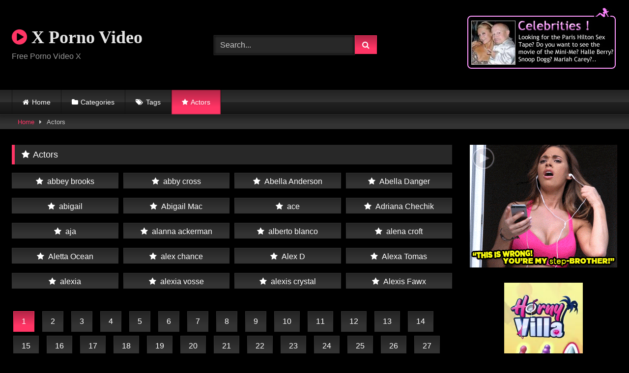

--- FILE ---
content_type: text/html; charset=UTF-8
request_url: https://www.xporno-video.com/actors/
body_size: 13828
content:
<!DOCTYPE html>


<html lang="en-US">
<head>
<meta charset="UTF-8">
<meta content='width=device-width, initial-scale=1.0, maximum-scale=1.0, user-scalable=0' name='viewport' />
<link rel="profile" href="https://gmpg.org/xfn/11">
<link rel="icon" href="
">

<!-- Meta social networks -->

<!-- Temp Style -->
<style>
	.post-thumbnail {
		aspect-ratio: 16/9;
	}
	.post-thumbnail video,
	.post-thumbnail img {
		object-fit: cover;
	}

	.video-debounce-bar {
		background: #FF3565!important;
	}

			@import url(https://fonts.googleapis.com/css?family=Open+Sans);
			
			button,
		.button,
		input[type="button"],
		input[type="reset"],
		input[type="submit"],
		.label,
		.label:visited,
		.pagination ul li a,
		.widget_categories ul li a,
		.comment-reply-link,
		a.tag-cloud-link,
		.template-actors li a {
			background: -moz-linear-gradient(top, rgba(0,0,0,0.3) 0%, rgba(0,0,0,0) 70%); /* FF3.6-15 */
			background: -webkit-linear-gradient(top, rgba(0,0,0,0.3) 0%,rgba(0,0,0,0) 70%); /* Chrome10-25,Safari5.1-6 */
			background: linear-gradient(to bottom, rgba(0,0,0,0.3) 0%,rgba(0,0,0,0) 70%); /* W3C, IE10+, FF16+, Chrome26+, Opera12+, Safari7+ */
			filter: progid:DXImageTransform.Microsoft.gradient( startColorstr='#a62b2b2b', endColorstr='#00000000',GradientType=0 ); /* IE6-9 */
			-moz-box-shadow: 0 1px 6px 0 rgba(0, 0, 0, 0.12);
			-webkit-box-shadow: 0 1px 6px 0 rgba(0, 0, 0, 0.12);
			-o-box-shadow: 0 1px 6px 0 rgba(0, 0, 0, 0.12);
			box-shadow: 0 1px 6px 0 rgba(0, 0, 0, 0.12);
		}
		input[type="text"],
		input[type="email"],
		input[type="url"],
		input[type="password"],
		input[type="search"],
		input[type="number"],
		input[type="tel"],
		input[type="range"],
		input[type="date"],
		input[type="month"],
		input[type="week"],
		input[type="time"],
		input[type="datetime"],
		input[type="datetime-local"],
		input[type="color"],
		select,
		textarea,
		.wp-editor-container {
			-moz-box-shadow: 0 0 1px rgba(255, 255, 255, 0.3), 0 0 5px black inset;
			-webkit-box-shadow: 0 0 1px rgba(255, 255, 255, 0.3), 0 0 5px black inset;
			-o-box-shadow: 0 0 1px rgba(255, 255, 255, 0.3), 0 0 5px black inset;
			box-shadow: 0 0 1px rgba(255, 255, 255, 0.3), 0 0 5px black inset;
		}
		#site-navigation {
			background: #222222;
			background: -moz-linear-gradient(top, #222222 0%, #333333 50%, #222222 51%, #151515 100%);
			background: -webkit-linear-gradient(top, #222222 0%,#333333 50%,#222222 51%,#151515 100%);
			background: linear-gradient(to bottom, #222222 0%,#333333 50%,#222222 51%,#151515 100%);
			filter: progid:DXImageTransform.Microsoft.gradient( startColorstr='#222222', endColorstr='#151515',GradientType=0 );
			-moz-box-shadow: 0 6px 6px 0 rgba(0, 0, 0, 0.12);
			-webkit-box-shadow: 0 6px 6px 0 rgba(0, 0, 0, 0.12);
			-o-box-shadow: 0 6px 6px 0 rgba(0, 0, 0, 0.12);
			box-shadow: 0 6px 6px 0 rgba(0, 0, 0, 0.12);
		}
		#site-navigation > ul > li:hover > a,
		#site-navigation ul li.current-menu-item a {
			background: -moz-linear-gradient(top, rgba(0,0,0,0.3) 0%, rgba(0,0,0,0) 70%);
			background: -webkit-linear-gradient(top, rgba(0,0,0,0.3) 0%,rgba(0,0,0,0) 70%);
			background: linear-gradient(to bottom, rgba(0,0,0,0.3) 0%,rgba(0,0,0,0) 70%);
			filter: progid:DXImageTransform.Microsoft.gradient( startColorstr='#a62b2b2b', endColorstr='#00000000',GradientType=0 );
			-moz-box-shadow: inset 0px 0px 2px 0px #000000;
			-webkit-box-shadow: inset 0px 0px 2px 0px #000000;
			-o-box-shadow: inset 0px 0px 2px 0px #000000;
			box-shadow: inset 0px 0px 2px 0px #000000;
			filter:progid:DXImageTransform.Microsoft.Shadow(color=#000000, Direction=NaN, Strength=2);
		}
		.rating-bar,
		.categories-list .thumb-block .entry-header,
		.actors-list .thumb-block .entry-header,
		#filters .filters-select,
		#filters .filters-options {
			background: -moz-linear-gradient(top, rgba(0,0,0,0.3) 0%, rgba(0,0,0,0) 70%); /* FF3.6-15 */
			background: -webkit-linear-gradient(top, rgba(0,0,0,0.3) 0%,rgba(0,0,0,0) 70%); /* Chrome10-25,Safari5.1-6 */
			background: linear-gradient(to bottom, rgba(0,0,0,0.3) 0%,rgba(0,0,0,0) 70%); /* W3C, IE10+, FF16+, Chrome26+, Opera12+, Safari7+ */
			-moz-box-shadow: inset 0px 0px 2px 0px #000000;
			-webkit-box-shadow: inset 0px 0px 2px 0px #000000;
			-o-box-shadow: inset 0px 0px 2px 0px #000000;
			box-shadow: inset 0px 0px 2px 0px #000000;
			filter:progid:DXImageTransform.Microsoft.Shadow(color=#000000, Direction=NaN, Strength=2);
		}
		.breadcrumbs-area {
			background: -moz-linear-gradient(top, rgba(0,0,0,0.3) 0%, rgba(0,0,0,0) 70%); /* FF3.6-15 */
			background: -webkit-linear-gradient(top, rgba(0,0,0,0.3) 0%,rgba(0,0,0,0) 70%); /* Chrome10-25,Safari5.1-6 */
			background: linear-gradient(to bottom, rgba(0,0,0,0.3) 0%,rgba(0,0,0,0) 70%); /* W3C, IE10+, FF16+, Chrome26+, Opera12+, Safari7+ */
		}
	
	.site-title a {
		font-family: Open Sans;
		font-size: 36px;
	}
	.site-branding .logo img {
		max-width: 300px;
		max-height: 120px;
		margin-top: 0px;
		margin-left: 0px;
	}
	a,
	.site-title a i,
	.thumb-block:hover .rating-bar i,
	.categories-list .thumb-block:hover .entry-header .cat-title:before,
	.required,
	.like #more:hover i,
	.dislike #less:hover i,
	.top-bar i:hover,
	.main-navigation .menu-item-has-children > a:after,
	.menu-toggle i,
	.main-navigation.toggled li:hover > a,
	.main-navigation.toggled li.focus > a,
	.main-navigation.toggled li.current_page_item > a,
	.main-navigation.toggled li.current-menu-item > a,
	#filters .filters-select:after,
	.morelink i,
	.top-bar .membership a i,
	.thumb-block:hover .photos-count i {
		color: #FF3565;
	}
	button,
	.button,
	input[type="button"],
	input[type="reset"],
	input[type="submit"],
	.label,
	.pagination ul li a.current,
	.pagination ul li a:hover,
	body #filters .label.secondary.active,
	.label.secondary:hover,
	.main-navigation li:hover > a,
	.main-navigation li.focus > a,
	.main-navigation li.current_page_item > a,
	.main-navigation li.current-menu-item > a,
	.widget_categories ul li a:hover,
	.comment-reply-link,
	a.tag-cloud-link:hover,
	.template-actors li a:hover {
		border-color: #FF3565!important;
		background-color: #FF3565!important;
	}
	.rating-bar-meter,
	.vjs-play-progress,
	#filters .filters-options span:hover,
	.bx-wrapper .bx-controls-direction a,
	.top-bar .social-share a:hover,
	.thumb-block:hover span.hd-video,
	.featured-carousel .slide a:hover span.hd-video,
	.appContainer .ctaButton {
		background-color: #FF3565!important;
	}
	#video-tabs button.tab-link.active,
	.title-block,
	.widget-title,
	.page-title,
	.page .entry-title,
	.comments-title,
	.comment-reply-title,
	.morelink:hover {
		border-color: #FF3565!important;
	}

	/* Small desktops ----------- */
	@media only screen  and (min-width : 64.001em) and (max-width : 84em) {
		#main .thumb-block {
			width: 25%!important;
		}
	}

	/* Desktops and laptops ----------- */
	@media only screen  and (min-width : 84.001em) {
		#main .thumb-block {
			width: 25%!important;
		}
	}

</style>

<!-- Google Analytics -->

<!-- Meta Verification -->

<title>Actors &#8211; X Porno Video</title>
<meta name='robots' content='max-image-preview:large' />
<link rel='dns-prefetch' href='//www.googletagmanager.com' />
<link rel="alternate" type="application/rss+xml" title="X Porno Video &raquo; Feed" href="https://www.xporno-video.com/feed/" />
<link rel="alternate" type="application/rss+xml" title="X Porno Video &raquo; Comments Feed" href="https://www.xporno-video.com/comments/feed/" />
<link rel="alternate" title="oEmbed (JSON)" type="application/json+oembed" href="https://www.xporno-video.com/wp-json/oembed/1.0/embed?url=https%3A%2F%2Fwww.xporno-video.com%2Factors%2F" />
<link rel="alternate" title="oEmbed (XML)" type="text/xml+oembed" href="https://www.xporno-video.com/wp-json/oembed/1.0/embed?url=https%3A%2F%2Fwww.xporno-video.com%2Factors%2F&#038;format=xml" />
<style id='wp-img-auto-sizes-contain-inline-css' type='text/css'>
img:is([sizes=auto i],[sizes^="auto," i]){contain-intrinsic-size:3000px 1500px}
/*# sourceURL=wp-img-auto-sizes-contain-inline-css */
</style>
<style id='wp-emoji-styles-inline-css' type='text/css'>

	img.wp-smiley, img.emoji {
		display: inline !important;
		border: none !important;
		box-shadow: none !important;
		height: 1em !important;
		width: 1em !important;
		margin: 0 0.07em !important;
		vertical-align: -0.1em !important;
		background: none !important;
		padding: 0 !important;
	}
/*# sourceURL=wp-emoji-styles-inline-css */
</style>
<style id='wp-block-library-inline-css' type='text/css'>
:root{--wp-block-synced-color:#7a00df;--wp-block-synced-color--rgb:122,0,223;--wp-bound-block-color:var(--wp-block-synced-color);--wp-editor-canvas-background:#ddd;--wp-admin-theme-color:#007cba;--wp-admin-theme-color--rgb:0,124,186;--wp-admin-theme-color-darker-10:#006ba1;--wp-admin-theme-color-darker-10--rgb:0,107,160.5;--wp-admin-theme-color-darker-20:#005a87;--wp-admin-theme-color-darker-20--rgb:0,90,135;--wp-admin-border-width-focus:2px}@media (min-resolution:192dpi){:root{--wp-admin-border-width-focus:1.5px}}.wp-element-button{cursor:pointer}:root .has-very-light-gray-background-color{background-color:#eee}:root .has-very-dark-gray-background-color{background-color:#313131}:root .has-very-light-gray-color{color:#eee}:root .has-very-dark-gray-color{color:#313131}:root .has-vivid-green-cyan-to-vivid-cyan-blue-gradient-background{background:linear-gradient(135deg,#00d084,#0693e3)}:root .has-purple-crush-gradient-background{background:linear-gradient(135deg,#34e2e4,#4721fb 50%,#ab1dfe)}:root .has-hazy-dawn-gradient-background{background:linear-gradient(135deg,#faaca8,#dad0ec)}:root .has-subdued-olive-gradient-background{background:linear-gradient(135deg,#fafae1,#67a671)}:root .has-atomic-cream-gradient-background{background:linear-gradient(135deg,#fdd79a,#004a59)}:root .has-nightshade-gradient-background{background:linear-gradient(135deg,#330968,#31cdcf)}:root .has-midnight-gradient-background{background:linear-gradient(135deg,#020381,#2874fc)}:root{--wp--preset--font-size--normal:16px;--wp--preset--font-size--huge:42px}.has-regular-font-size{font-size:1em}.has-larger-font-size{font-size:2.625em}.has-normal-font-size{font-size:var(--wp--preset--font-size--normal)}.has-huge-font-size{font-size:var(--wp--preset--font-size--huge)}.has-text-align-center{text-align:center}.has-text-align-left{text-align:left}.has-text-align-right{text-align:right}.has-fit-text{white-space:nowrap!important}#end-resizable-editor-section{display:none}.aligncenter{clear:both}.items-justified-left{justify-content:flex-start}.items-justified-center{justify-content:center}.items-justified-right{justify-content:flex-end}.items-justified-space-between{justify-content:space-between}.screen-reader-text{border:0;clip-path:inset(50%);height:1px;margin:-1px;overflow:hidden;padding:0;position:absolute;width:1px;word-wrap:normal!important}.screen-reader-text:focus{background-color:#ddd;clip-path:none;color:#444;display:block;font-size:1em;height:auto;left:5px;line-height:normal;padding:15px 23px 14px;text-decoration:none;top:5px;width:auto;z-index:100000}html :where(.has-border-color){border-style:solid}html :where([style*=border-top-color]){border-top-style:solid}html :where([style*=border-right-color]){border-right-style:solid}html :where([style*=border-bottom-color]){border-bottom-style:solid}html :where([style*=border-left-color]){border-left-style:solid}html :where([style*=border-width]){border-style:solid}html :where([style*=border-top-width]){border-top-style:solid}html :where([style*=border-right-width]){border-right-style:solid}html :where([style*=border-bottom-width]){border-bottom-style:solid}html :where([style*=border-left-width]){border-left-style:solid}html :where(img[class*=wp-image-]){height:auto;max-width:100%}:where(figure){margin:0 0 1em}html :where(.is-position-sticky){--wp-admin--admin-bar--position-offset:var(--wp-admin--admin-bar--height,0px)}@media screen and (max-width:600px){html :where(.is-position-sticky){--wp-admin--admin-bar--position-offset:0px}}

/*# sourceURL=wp-block-library-inline-css */
</style><style id='global-styles-inline-css' type='text/css'>
:root{--wp--preset--aspect-ratio--square: 1;--wp--preset--aspect-ratio--4-3: 4/3;--wp--preset--aspect-ratio--3-4: 3/4;--wp--preset--aspect-ratio--3-2: 3/2;--wp--preset--aspect-ratio--2-3: 2/3;--wp--preset--aspect-ratio--16-9: 16/9;--wp--preset--aspect-ratio--9-16: 9/16;--wp--preset--color--black: #000000;--wp--preset--color--cyan-bluish-gray: #abb8c3;--wp--preset--color--white: #ffffff;--wp--preset--color--pale-pink: #f78da7;--wp--preset--color--vivid-red: #cf2e2e;--wp--preset--color--luminous-vivid-orange: #ff6900;--wp--preset--color--luminous-vivid-amber: #fcb900;--wp--preset--color--light-green-cyan: #7bdcb5;--wp--preset--color--vivid-green-cyan: #00d084;--wp--preset--color--pale-cyan-blue: #8ed1fc;--wp--preset--color--vivid-cyan-blue: #0693e3;--wp--preset--color--vivid-purple: #9b51e0;--wp--preset--gradient--vivid-cyan-blue-to-vivid-purple: linear-gradient(135deg,rgb(6,147,227) 0%,rgb(155,81,224) 100%);--wp--preset--gradient--light-green-cyan-to-vivid-green-cyan: linear-gradient(135deg,rgb(122,220,180) 0%,rgb(0,208,130) 100%);--wp--preset--gradient--luminous-vivid-amber-to-luminous-vivid-orange: linear-gradient(135deg,rgb(252,185,0) 0%,rgb(255,105,0) 100%);--wp--preset--gradient--luminous-vivid-orange-to-vivid-red: linear-gradient(135deg,rgb(255,105,0) 0%,rgb(207,46,46) 100%);--wp--preset--gradient--very-light-gray-to-cyan-bluish-gray: linear-gradient(135deg,rgb(238,238,238) 0%,rgb(169,184,195) 100%);--wp--preset--gradient--cool-to-warm-spectrum: linear-gradient(135deg,rgb(74,234,220) 0%,rgb(151,120,209) 20%,rgb(207,42,186) 40%,rgb(238,44,130) 60%,rgb(251,105,98) 80%,rgb(254,248,76) 100%);--wp--preset--gradient--blush-light-purple: linear-gradient(135deg,rgb(255,206,236) 0%,rgb(152,150,240) 100%);--wp--preset--gradient--blush-bordeaux: linear-gradient(135deg,rgb(254,205,165) 0%,rgb(254,45,45) 50%,rgb(107,0,62) 100%);--wp--preset--gradient--luminous-dusk: linear-gradient(135deg,rgb(255,203,112) 0%,rgb(199,81,192) 50%,rgb(65,88,208) 100%);--wp--preset--gradient--pale-ocean: linear-gradient(135deg,rgb(255,245,203) 0%,rgb(182,227,212) 50%,rgb(51,167,181) 100%);--wp--preset--gradient--electric-grass: linear-gradient(135deg,rgb(202,248,128) 0%,rgb(113,206,126) 100%);--wp--preset--gradient--midnight: linear-gradient(135deg,rgb(2,3,129) 0%,rgb(40,116,252) 100%);--wp--preset--font-size--small: 13px;--wp--preset--font-size--medium: 20px;--wp--preset--font-size--large: 36px;--wp--preset--font-size--x-large: 42px;--wp--preset--spacing--20: 0.44rem;--wp--preset--spacing--30: 0.67rem;--wp--preset--spacing--40: 1rem;--wp--preset--spacing--50: 1.5rem;--wp--preset--spacing--60: 2.25rem;--wp--preset--spacing--70: 3.38rem;--wp--preset--spacing--80: 5.06rem;--wp--preset--shadow--natural: 6px 6px 9px rgba(0, 0, 0, 0.2);--wp--preset--shadow--deep: 12px 12px 50px rgba(0, 0, 0, 0.4);--wp--preset--shadow--sharp: 6px 6px 0px rgba(0, 0, 0, 0.2);--wp--preset--shadow--outlined: 6px 6px 0px -3px rgb(255, 255, 255), 6px 6px rgb(0, 0, 0);--wp--preset--shadow--crisp: 6px 6px 0px rgb(0, 0, 0);}:where(.is-layout-flex){gap: 0.5em;}:where(.is-layout-grid){gap: 0.5em;}body .is-layout-flex{display: flex;}.is-layout-flex{flex-wrap: wrap;align-items: center;}.is-layout-flex > :is(*, div){margin: 0;}body .is-layout-grid{display: grid;}.is-layout-grid > :is(*, div){margin: 0;}:where(.wp-block-columns.is-layout-flex){gap: 2em;}:where(.wp-block-columns.is-layout-grid){gap: 2em;}:where(.wp-block-post-template.is-layout-flex){gap: 1.25em;}:where(.wp-block-post-template.is-layout-grid){gap: 1.25em;}.has-black-color{color: var(--wp--preset--color--black) !important;}.has-cyan-bluish-gray-color{color: var(--wp--preset--color--cyan-bluish-gray) !important;}.has-white-color{color: var(--wp--preset--color--white) !important;}.has-pale-pink-color{color: var(--wp--preset--color--pale-pink) !important;}.has-vivid-red-color{color: var(--wp--preset--color--vivid-red) !important;}.has-luminous-vivid-orange-color{color: var(--wp--preset--color--luminous-vivid-orange) !important;}.has-luminous-vivid-amber-color{color: var(--wp--preset--color--luminous-vivid-amber) !important;}.has-light-green-cyan-color{color: var(--wp--preset--color--light-green-cyan) !important;}.has-vivid-green-cyan-color{color: var(--wp--preset--color--vivid-green-cyan) !important;}.has-pale-cyan-blue-color{color: var(--wp--preset--color--pale-cyan-blue) !important;}.has-vivid-cyan-blue-color{color: var(--wp--preset--color--vivid-cyan-blue) !important;}.has-vivid-purple-color{color: var(--wp--preset--color--vivid-purple) !important;}.has-black-background-color{background-color: var(--wp--preset--color--black) !important;}.has-cyan-bluish-gray-background-color{background-color: var(--wp--preset--color--cyan-bluish-gray) !important;}.has-white-background-color{background-color: var(--wp--preset--color--white) !important;}.has-pale-pink-background-color{background-color: var(--wp--preset--color--pale-pink) !important;}.has-vivid-red-background-color{background-color: var(--wp--preset--color--vivid-red) !important;}.has-luminous-vivid-orange-background-color{background-color: var(--wp--preset--color--luminous-vivid-orange) !important;}.has-luminous-vivid-amber-background-color{background-color: var(--wp--preset--color--luminous-vivid-amber) !important;}.has-light-green-cyan-background-color{background-color: var(--wp--preset--color--light-green-cyan) !important;}.has-vivid-green-cyan-background-color{background-color: var(--wp--preset--color--vivid-green-cyan) !important;}.has-pale-cyan-blue-background-color{background-color: var(--wp--preset--color--pale-cyan-blue) !important;}.has-vivid-cyan-blue-background-color{background-color: var(--wp--preset--color--vivid-cyan-blue) !important;}.has-vivid-purple-background-color{background-color: var(--wp--preset--color--vivid-purple) !important;}.has-black-border-color{border-color: var(--wp--preset--color--black) !important;}.has-cyan-bluish-gray-border-color{border-color: var(--wp--preset--color--cyan-bluish-gray) !important;}.has-white-border-color{border-color: var(--wp--preset--color--white) !important;}.has-pale-pink-border-color{border-color: var(--wp--preset--color--pale-pink) !important;}.has-vivid-red-border-color{border-color: var(--wp--preset--color--vivid-red) !important;}.has-luminous-vivid-orange-border-color{border-color: var(--wp--preset--color--luminous-vivid-orange) !important;}.has-luminous-vivid-amber-border-color{border-color: var(--wp--preset--color--luminous-vivid-amber) !important;}.has-light-green-cyan-border-color{border-color: var(--wp--preset--color--light-green-cyan) !important;}.has-vivid-green-cyan-border-color{border-color: var(--wp--preset--color--vivid-green-cyan) !important;}.has-pale-cyan-blue-border-color{border-color: var(--wp--preset--color--pale-cyan-blue) !important;}.has-vivid-cyan-blue-border-color{border-color: var(--wp--preset--color--vivid-cyan-blue) !important;}.has-vivid-purple-border-color{border-color: var(--wp--preset--color--vivid-purple) !important;}.has-vivid-cyan-blue-to-vivid-purple-gradient-background{background: var(--wp--preset--gradient--vivid-cyan-blue-to-vivid-purple) !important;}.has-light-green-cyan-to-vivid-green-cyan-gradient-background{background: var(--wp--preset--gradient--light-green-cyan-to-vivid-green-cyan) !important;}.has-luminous-vivid-amber-to-luminous-vivid-orange-gradient-background{background: var(--wp--preset--gradient--luminous-vivid-amber-to-luminous-vivid-orange) !important;}.has-luminous-vivid-orange-to-vivid-red-gradient-background{background: var(--wp--preset--gradient--luminous-vivid-orange-to-vivid-red) !important;}.has-very-light-gray-to-cyan-bluish-gray-gradient-background{background: var(--wp--preset--gradient--very-light-gray-to-cyan-bluish-gray) !important;}.has-cool-to-warm-spectrum-gradient-background{background: var(--wp--preset--gradient--cool-to-warm-spectrum) !important;}.has-blush-light-purple-gradient-background{background: var(--wp--preset--gradient--blush-light-purple) !important;}.has-blush-bordeaux-gradient-background{background: var(--wp--preset--gradient--blush-bordeaux) !important;}.has-luminous-dusk-gradient-background{background: var(--wp--preset--gradient--luminous-dusk) !important;}.has-pale-ocean-gradient-background{background: var(--wp--preset--gradient--pale-ocean) !important;}.has-electric-grass-gradient-background{background: var(--wp--preset--gradient--electric-grass) !important;}.has-midnight-gradient-background{background: var(--wp--preset--gradient--midnight) !important;}.has-small-font-size{font-size: var(--wp--preset--font-size--small) !important;}.has-medium-font-size{font-size: var(--wp--preset--font-size--medium) !important;}.has-large-font-size{font-size: var(--wp--preset--font-size--large) !important;}.has-x-large-font-size{font-size: var(--wp--preset--font-size--x-large) !important;}
/*# sourceURL=global-styles-inline-css */
</style>

<style id='classic-theme-styles-inline-css' type='text/css'>
/*! This file is auto-generated */
.wp-block-button__link{color:#fff;background-color:#32373c;border-radius:9999px;box-shadow:none;text-decoration:none;padding:calc(.667em + 2px) calc(1.333em + 2px);font-size:1.125em}.wp-block-file__button{background:#32373c;color:#fff;text-decoration:none}
/*# sourceURL=/wp-includes/css/classic-themes.min.css */
</style>
<link rel='stylesheet' id='wpst-font-awesome-css' href='https://www.xporno-video.com/wp-content/themes/retrotube/assets/stylesheets/font-awesome/css/font-awesome.min.css?ver=4.7.0' type='text/css' media='all' />
<link rel='stylesheet' id='wpst-fancybox-style-css' href='https://www.xporno-video.com/wp-content/themes/retrotube/assets/stylesheets/fancybox/jquery.fancybox.min.css?ver=all' type='text/css' media='all' />
<link rel='stylesheet' id='wpst-style-css' href='https://www.xporno-video.com/wp-content/themes/retrotube/style.css?ver=1.12.0.1767285163' type='text/css' media='all' />
<script type="text/javascript" src="https://www.xporno-video.com/wp-includes/js/jquery/jquery.min.js?ver=3.7.1" id="jquery-core-js"></script>
<script type="text/javascript" src="https://www.xporno-video.com/wp-includes/js/jquery/jquery-migrate.min.js?ver=3.4.1" id="jquery-migrate-js"></script>
<link rel="https://api.w.org/" href="https://www.xporno-video.com/wp-json/" /><link rel="alternate" title="JSON" type="application/json" href="https://www.xporno-video.com/wp-json/wp/v2/pages/8" /><link rel="EditURI" type="application/rsd+xml" title="RSD" href="https://www.xporno-video.com/xmlrpc.php?rsd" />
<meta name="generator" content="WordPress 6.9" />
<link rel="canonical" href="https://www.xporno-video.com/actors/" />
<link rel='shortlink' href='https://www.xporno-video.com/?p=8' />
<style type="text/css">
.feedzy-rss-link-icon:after {
	content: url("https://www.xporno-video.com/wp-content/plugins/feedzy-rss-feeds/img/external-link.png");
	margin-left: 3px;
}
</style>
		<meta name="generator" content="Site Kit by Google 1.170.0" /><style type="text/css" id="custom-background-css">
body.custom-background { background-color: #000000; }
</style>
	</head>  <body class="wp-singular page-template page-template-template-actors page-template-template-actors-php page page-id-8 custom-background wp-embed-responsive wp-theme-retrotube"> <div id="page"> 	<a class="skip-link screen-reader-text" href="#content">Skip to content</a>  	<header id="masthead" class="site-header" role="banner">  		 		<div class="site-branding row"> 			<div class="logo"> 															<p class="site-title"><a href="https://www.xporno-video.com/" rel="home"> 																								<i class="fa fa-play-circle"></i>								X Porno Video</a></p> 										 									<p class="site-description"> 											Free Porno Video X					</p> 							</div> 							<div class="header-search small-search"> 	<form method="get" id="searchform" action="https://www.xporno-video.com/">         					<input class="input-group-field" value="Search..." name="s" id="s" onfocus="if (this.value == 'Search...') {this.value = '';}" onblur="if (this.value == '') {this.value = 'Search...';}" type="text" /> 				 		<input class="button fa-input" type="submit" id="searchsubmit" value="&#xf002;" />         	</form> </div>										<div class="happy-header"> 					<a href="https://www.pornoteque.com/category/celebrity/ " target="_blank"><img alt="Pornoteque Free Porn Video" src="https://www.pornoteque.eu/wp-content/uploads/2020/04/rot_specials2.jpg" width="307" height="144"></a>				</div> 					</div><!-- .site-branding -->  		<nav id="site-navigation" class="main-navigation" role="navigation"> 			<div id="head-mobile"></div> 			<div class="button-nav"></div> 			<ul id="menu-main-menu" class="row"><li id="menu-item-13" class="home-icon menu-item menu-item-type-custom menu-item-object-custom menu-item-home menu-item-13"><a href="https://www.xporno-video.com">Home</a></li> <li id="menu-item-14" class="cat-icon menu-item menu-item-type-post_type menu-item-object-page menu-item-14"><a href="https://www.xporno-video.com/categories/">Categories</a></li> <li id="menu-item-15" class="tag-icon menu-item menu-item-type-post_type menu-item-object-page menu-item-15"><a href="https://www.xporno-video.com/tags/">Tags</a></li> <li id="menu-item-16" class="star-icon menu-item menu-item-type-post_type menu-item-object-page current-menu-item page_item page-item-8 current_page_item menu-item-16"><a href="https://www.xporno-video.com/actors/" aria-current="page">Actors</a></li> </ul>		</nav><!-- #site-navigation -->  		<div class="clear"></div>  					<div class="happy-header-mobile"> 				<script async type="application/javascript" src="https://a.realsrv.com/ad-provider.js"></script>    <ins class="adsbyexoclick" data-zoneid="4607822"></ins>    <script>(AdProvider = window.AdProvider || []).push({"serve": {}});</script>			</div> 			</header><!-- #masthead -->  	<div class="breadcrumbs-area"><div class="row"><div id="breadcrumbs"><a href="https://www.xporno-video.com">Home</a><span class="separator"><i class="fa fa-caret-right"></i></span><span class="current">Actors</span></div></div></div> 	 	<div id="content" class="site-content row"> 	<div id="primary" class="content-area with-sidebar-right actors-list"> 		<main id="main" class="site-main with-sidebar-right" role="main">  		<header class="entry-header"> 			<h1 class="widget-title"><i class="fa fa-star"></i>Actors</h1>		</header>  			 		<div class="videos-list"> 								<article id="post-34632" class="thumb-block post-34632 post type-post status-publish format-video has-post-thumbnail hentry category-pornstars tag-big tag-dildo tag-horny tag-riding tag-slut post_format-post-format-video actors-abbey-brooks"> 						<a href="https://www.xporno-video.com/actor/abbey-brooks/" title="abbey brooks"> 							<!-- Thumbnail --> 							<div class="post-thumbnail"> 								<div class="post-thumbnail-container"> 									<img width="320" height="180" src="https://www.xporno-video.com/wp-content/uploads/2025/09/c40f52d82246bf709816cbc3c361f943.1-320x180.jpg" class="attachment-wpst_thumb_medium size-wpst_thumb_medium wp-post-image" alt="Horny Slut Abbey Brooks Moans Loud While Riding A Big Dildo!" decoding="async" fetchpriority="high" srcset="https://www.xporno-video.com/wp-content/uploads/2025/09/c40f52d82246bf709816cbc3c361f943.1-320x180.jpg 320w, https://www.xporno-video.com/wp-content/uploads/2025/09/c40f52d82246bf709816cbc3c361f943.1-300x169.jpg 300w, https://www.xporno-video.com/wp-content/uploads/2025/09/c40f52d82246bf709816cbc3c361f943.1-150x84.jpg 150w, https://www.xporno-video.com/wp-content/uploads/2025/09/c40f52d82246bf709816cbc3c361f943.1.jpg 600w" sizes="(max-width: 320px) 100vw, 320px" />																			<div class="play-icon-hover"><i class="fa fa-star-o"></i></div> 																	</div> 							</div>  							<header class="entry-header"> 								<span class="actor-title">abbey brooks</span> 							</header><!-- .entry-header --> 						</a> 					</article><!-- #post-## --> 										<article id="post-16112" class="thumb-block post-16112 post type-post status-publish format-video has-post-thumbnail hentry category-pornstars tag-pornstar tag-pussy tag-slut post_format-post-format-video actors-abby-cross"> 						<a href="https://www.xporno-video.com/actor/abby-cross/" title="abby cross"> 							<!-- Thumbnail --> 							<div class="post-thumbnail"> 								<div class="post-thumbnail-container"> 									<img width="320" height="180" src="https://www.xporno-video.com/wp-content/uploads/2023/04/pornstar-slut-abby-cross-pussy-destroyed-320x180.jpg" class="attachment-wpst_thumb_medium size-wpst_thumb_medium wp-post-image" alt="Pornstar slut Abby Cross pussy destroyed" decoding="async" srcset="https://www.xporno-video.com/wp-content/uploads/2023/04/pornstar-slut-abby-cross-pussy-destroyed-320x180.jpg 320w, https://www.xporno-video.com/wp-content/uploads/2023/04/pornstar-slut-abby-cross-pussy-destroyed-300x169.jpg 300w, https://www.xporno-video.com/wp-content/uploads/2023/04/pornstar-slut-abby-cross-pussy-destroyed-150x84.jpg 150w, https://www.xporno-video.com/wp-content/uploads/2023/04/pornstar-slut-abby-cross-pussy-destroyed.jpg 600w" sizes="(max-width: 320px) 100vw, 320px" />																			<div class="play-icon-hover"><i class="fa fa-star-o"></i></div> 																	</div> 							</div>  							<header class="entry-header"> 								<span class="actor-title">abby cross</span> 							</header><!-- .entry-header --> 						</a> 					</article><!-- #post-## --> 										<article id="post-16470" class="thumb-block post-16470 post type-post status-publish format-video has-post-thumbnail hentry category-brazzers-free-porno-videos tag-brazzers tag-friends tag-real tag-scene tag-wife post_format-post-format-video actors-abella-anderson"> 						<a href="https://www.xporno-video.com/actor/abella-anderson/" title="Abella Anderson"> 							<!-- Thumbnail --> 							<div class="post-thumbnail"> 								<div class="post-thumbnail-container"> 									<img width="320" height="180" src="https://www.xporno-video.com/wp-content/uploads/2023/05/brazzers-real-wife-stories-thats-what-friends-are-for-scene-starring-abella-anderson-and-cris-c-320x180.jpg" class="attachment-wpst_thumb_medium size-wpst_thumb_medium wp-post-image" alt="Brazzers &#8211; Real Wife Stories &#8211;  Thats What Friends Are For scene starring Abella Anderson and Cris C" decoding="async" srcset="https://www.xporno-video.com/wp-content/uploads/2023/05/brazzers-real-wife-stories-thats-what-friends-are-for-scene-starring-abella-anderson-and-cris-c-320x180.jpg 320w, https://www.xporno-video.com/wp-content/uploads/2023/05/brazzers-real-wife-stories-thats-what-friends-are-for-scene-starring-abella-anderson-and-cris-c-300x169.jpg 300w, https://www.xporno-video.com/wp-content/uploads/2023/05/brazzers-real-wife-stories-thats-what-friends-are-for-scene-starring-abella-anderson-and-cris-c-150x84.jpg 150w, https://www.xporno-video.com/wp-content/uploads/2023/05/brazzers-real-wife-stories-thats-what-friends-are-for-scene-starring-abella-anderson-and-cris-c.jpg 600w" sizes="(max-width: 320px) 100vw, 320px" />																			<div class="play-icon-hover"><i class="fa fa-star-o"></i></div> 																	</div> 							</div>  							<header class="entry-header"> 								<span class="actor-title">Abella Anderson</span> 							</header><!-- .entry-header --> 						</a> 					</article><!-- #post-## --> 										<article id="post-33460" class="thumb-block post-33460 post type-post status-publish format-video has-post-thumbnail hentry category-pornstars tag-big tag-big-dick tag-dick post_format-post-format-video actors-abella-danger"> 						<a href="https://www.xporno-video.com/actor/abella-danger/" title="Abella Danger"> 							<!-- Thumbnail --> 							<div class="post-thumbnail"> 								<div class="post-thumbnail-container"> 									<img width="320" height="180" src="https://www.xporno-video.com/wp-content/uploads/2025/09/368b8e140e7e76f170fe795ed1aea5e7.1-320x180.jpg" class="attachment-wpst_thumb_medium size-wpst_thumb_medium wp-post-image" alt="She Worships Your Big Dick Abella Danger / Brazzers/ Enter XVPROMO on official site for discount" decoding="async" loading="lazy" srcset="https://www.xporno-video.com/wp-content/uploads/2025/09/368b8e140e7e76f170fe795ed1aea5e7.1-320x180.jpg 320w, https://www.xporno-video.com/wp-content/uploads/2025/09/368b8e140e7e76f170fe795ed1aea5e7.1-300x169.jpg 300w, https://www.xporno-video.com/wp-content/uploads/2025/09/368b8e140e7e76f170fe795ed1aea5e7.1-150x84.jpg 150w, https://www.xporno-video.com/wp-content/uploads/2025/09/368b8e140e7e76f170fe795ed1aea5e7.1.jpg 600w" sizes="auto, (max-width: 320px) 100vw, 320px" />																			<div class="play-icon-hover"><i class="fa fa-star-o"></i></div> 																	</div> 							</div>  							<header class="entry-header"> 								<span class="actor-title">Abella Danger</span> 							</header><!-- .entry-header --> 						</a> 					</article><!-- #post-## --> 										<article id="post-15425" class="thumb-block post-15425 post type-post status-publish format-video has-post-thumbnail hentry category-pornstars tag-pornstar tag-stunning post_format-post-format-video actors-abigail actors-abigail-mac"> 						<a href="https://www.xporno-video.com/actor/abigail/" title="abigail"> 							<!-- Thumbnail --> 							<div class="post-thumbnail"> 								<div class="post-thumbnail-container"> 									<img width="320" height="180" src="https://www.xporno-video.com/wp-content/uploads/2023/04/stunning-pornstar-abigail-mac-wrecked-320x180.jpg" class="attachment-wpst_thumb_medium size-wpst_thumb_medium wp-post-image" alt="Stunning pornstar Abigail Mac wrecked" decoding="async" loading="lazy" srcset="https://www.xporno-video.com/wp-content/uploads/2023/04/stunning-pornstar-abigail-mac-wrecked-320x180.jpg 320w, https://www.xporno-video.com/wp-content/uploads/2023/04/stunning-pornstar-abigail-mac-wrecked-300x169.jpg 300w, https://www.xporno-video.com/wp-content/uploads/2023/04/stunning-pornstar-abigail-mac-wrecked-150x84.jpg 150w, https://www.xporno-video.com/wp-content/uploads/2023/04/stunning-pornstar-abigail-mac-wrecked.jpg 600w" sizes="auto, (max-width: 320px) 100vw, 320px" />																			<div class="play-icon-hover"><i class="fa fa-star-o"></i></div> 																	</div> 							</div>  							<header class="entry-header"> 								<span class="actor-title">abigail</span> 							</header><!-- .entry-header --> 						</a> 					</article><!-- #post-## --> 										<article id="post-15425" class="thumb-block post-15425 post type-post status-publish format-video has-post-thumbnail hentry category-pornstars tag-pornstar tag-stunning post_format-post-format-video actors-abigail actors-abigail-mac"> 						<a href="https://www.xporno-video.com/actor/abigail-mac/" title="Abigail Mac"> 							<!-- Thumbnail --> 							<div class="post-thumbnail"> 								<div class="post-thumbnail-container"> 									<img width="320" height="180" src="https://www.xporno-video.com/wp-content/uploads/2023/04/stunning-pornstar-abigail-mac-wrecked-320x180.jpg" class="attachment-wpst_thumb_medium size-wpst_thumb_medium wp-post-image" alt="Stunning pornstar Abigail Mac wrecked" decoding="async" loading="lazy" srcset="https://www.xporno-video.com/wp-content/uploads/2023/04/stunning-pornstar-abigail-mac-wrecked-320x180.jpg 320w, https://www.xporno-video.com/wp-content/uploads/2023/04/stunning-pornstar-abigail-mac-wrecked-300x169.jpg 300w, https://www.xporno-video.com/wp-content/uploads/2023/04/stunning-pornstar-abigail-mac-wrecked-150x84.jpg 150w, https://www.xporno-video.com/wp-content/uploads/2023/04/stunning-pornstar-abigail-mac-wrecked.jpg 600w" sizes="auto, (max-width: 320px) 100vw, 320px" />																			<div class="play-icon-hover"><i class="fa fa-star-o"></i></div> 																	</div> 							</div>  							<header class="entry-header"> 								<span class="actor-title">Abigail Mac</span> 							</header><!-- .entry-header --> 						</a> 					</article><!-- #post-## --> 										<article id="post-35141" class="thumb-block post-35141 post type-post status-publish format-video has-post-thumbnail hentry category-gangbang-porn tag-ashley tag-bbc tag-bbw tag-booty tag-gangbang post_format-post-format-video actors-ace"> 						<a href="https://www.xporno-video.com/actor/ace/" title="ace"> 							<!-- Thumbnail --> 							<div class="post-thumbnail"> 								<div class="post-thumbnail-container"> 									<img width="320" height="180" src="https://www.xporno-video.com/wp-content/uploads/2025/10/b26bb44110144f0d8b85a3f7d1253bed.1-320x180.jpg" class="attachment-wpst_thumb_medium size-wpst_thumb_medium wp-post-image" alt="BIGB BOOTY BBW ASHLEY ACE GETS 1ST BBC GANGBANG" decoding="async" loading="lazy" srcset="https://www.xporno-video.com/wp-content/uploads/2025/10/b26bb44110144f0d8b85a3f7d1253bed.1-320x180.jpg 320w, https://www.xporno-video.com/wp-content/uploads/2025/10/b26bb44110144f0d8b85a3f7d1253bed.1-300x169.jpg 300w, https://www.xporno-video.com/wp-content/uploads/2025/10/b26bb44110144f0d8b85a3f7d1253bed.1-150x84.jpg 150w, https://www.xporno-video.com/wp-content/uploads/2025/10/b26bb44110144f0d8b85a3f7d1253bed.1.jpg 600w" sizes="auto, (max-width: 320px) 100vw, 320px" />																			<div class="play-icon-hover"><i class="fa fa-star-o"></i></div> 																	</div> 							</div>  							<header class="entry-header"> 								<span class="actor-title">ace</span> 							</header><!-- .entry-header --> 						</a> 					</article><!-- #post-## --> 										<article id="post-16187" class="thumb-block post-16187 post type-post status-publish format-video has-post-thumbnail hentry category-brazzers-free-porno-videos tag-brazzers tag-party tag-real tag-scene tag-wife post_format-post-format-video actors-adriana-chechik actors-keiran-lee"> 						<a href="https://www.xporno-video.com/actor/adriana-chechik/" title="Adriana Chechik"> 							<!-- Thumbnail --> 							<div class="post-thumbnail"> 								<div class="post-thumbnail-container"> 									<img width="320" height="180" src="https://www.xporno-video.com/wp-content/uploads/2023/05/brazzers-real-wife-stories-the-dinner-party-scene-starring-adriana-chechik-keiran-lee-ramon-320x180.jpg" class="attachment-wpst_thumb_medium size-wpst_thumb_medium wp-post-image" alt="Brazzers &#8211; Real Wife Stories &#8211;  The Dinner Party scene starring Adriana Chechik, Keiran Lee, Ramon," decoding="async" loading="lazy" srcset="https://www.xporno-video.com/wp-content/uploads/2023/05/brazzers-real-wife-stories-the-dinner-party-scene-starring-adriana-chechik-keiran-lee-ramon-320x180.jpg 320w, https://www.xporno-video.com/wp-content/uploads/2023/05/brazzers-real-wife-stories-the-dinner-party-scene-starring-adriana-chechik-keiran-lee-ramon-300x169.jpg 300w, https://www.xporno-video.com/wp-content/uploads/2023/05/brazzers-real-wife-stories-the-dinner-party-scene-starring-adriana-chechik-keiran-lee-ramon-150x84.jpg 150w, https://www.xporno-video.com/wp-content/uploads/2023/05/brazzers-real-wife-stories-the-dinner-party-scene-starring-adriana-chechik-keiran-lee-ramon.jpg 600w" sizes="auto, (max-width: 320px) 100vw, 320px" />																			<div class="play-icon-hover"><i class="fa fa-star-o"></i></div> 																	</div> 							</div>  							<header class="entry-header"> 								<span class="actor-title">Adriana Chechik</span> 							</header><!-- .entry-header --> 						</a> 					</article><!-- #post-## --> 										<article id="post-7921" class="thumb-block post-7921 post type-post status-publish format-video has-post-thumbnail hentry category-pornstars tag-balls tag-classic tag-classic-porn tag-deep tag-pornstar post_format-post-format-video actors-aja actors-peter-north"> 						<a href="https://www.xporno-video.com/actor/aja/" title="aja"> 							<!-- Thumbnail --> 							<div class="post-thumbnail"> 								<div class="post-thumbnail-container"> 									<img width="320" height="180" src="https://www.xporno-video.com/wp-content/uploads/2022/05/classic-pornstar-aja-goes-balls-deep-on-legend-peter-north-320x180.jpg" class="attachment-wpst_thumb_medium size-wpst_thumb_medium wp-post-image" alt="Classic Pornstar Aja Goes Balls Deep On Legend Peter North" decoding="async" loading="lazy" srcset="https://www.xporno-video.com/wp-content/uploads/2022/05/classic-pornstar-aja-goes-balls-deep-on-legend-peter-north-320x180.jpg 320w, https://www.xporno-video.com/wp-content/uploads/2022/05/classic-pornstar-aja-goes-balls-deep-on-legend-peter-north-300x169.jpg 300w, https://www.xporno-video.com/wp-content/uploads/2022/05/classic-pornstar-aja-goes-balls-deep-on-legend-peter-north-150x84.jpg 150w, https://www.xporno-video.com/wp-content/uploads/2022/05/classic-pornstar-aja-goes-balls-deep-on-legend-peter-north.jpg 600w" sizes="auto, (max-width: 320px) 100vw, 320px" />																			<div class="play-icon-hover"><i class="fa fa-star-o"></i></div> 																	</div> 							</div>  							<header class="entry-header"> 								<span class="actor-title">aja</span> 							</header><!-- .entry-header --> 						</a> 					</article><!-- #post-## --> 										<article id="post-2982" class="thumb-block post-2982 post type-post status-publish format-video has-post-thumbnail hentry category-milf tag-anal tag-anal-sex tag-busty tag-busty-milf tag-milf tag-sex post_format-post-format-video actors-alanna-ackerman"> 						<a href="https://www.xporno-video.com/actor/alanna-ackerman/" title="alanna ackerman"> 							<!-- Thumbnail --> 							<div class="post-thumbnail"> 								<div class="post-thumbnail-container"> 									<img width="320" height="180" src="https://www.xporno-video.com/wp-content/uploads/2021/01/anal-sex-for-busty-milf-alanna-ackerman-320x180.jpg" class="attachment-wpst_thumb_medium size-wpst_thumb_medium wp-post-image" alt="Anal sex for busty milf Alanna Ackerman" decoding="async" loading="lazy" srcset="https://www.xporno-video.com/wp-content/uploads/2021/01/anal-sex-for-busty-milf-alanna-ackerman-320x180.jpg 320w, https://www.xporno-video.com/wp-content/uploads/2021/01/anal-sex-for-busty-milf-alanna-ackerman-300x169.jpg 300w, https://www.xporno-video.com/wp-content/uploads/2021/01/anal-sex-for-busty-milf-alanna-ackerman-150x84.jpg 150w, https://www.xporno-video.com/wp-content/uploads/2021/01/anal-sex-for-busty-milf-alanna-ackerman.jpg 600w" sizes="auto, (max-width: 320px) 100vw, 320px" />																			<div class="play-icon-hover"><i class="fa fa-star-o"></i></div> 																	</div> 							</div>  							<header class="entry-header"> 								<span class="actor-title">alanna ackerman</span> 							</header><!-- .entry-header --> 						</a> 					</article><!-- #post-## --> 										<article id="post-10090" class="thumb-block post-10090 post type-post status-publish format-video has-post-thumbnail hentry category-pornstars tag-ass tag-ass-fuck tag-big tag-big-ass tag-curvy tag-fucked tag-latin tag-latin-porn tag-pornstar post_format-post-format-video actors-alberto-blanco actors-sheila-ortega"> 						<a href="https://www.xporno-video.com/actor/alberto-blanco/" title="alberto blanco"> 							<!-- Thumbnail --> 							<div class="post-thumbnail"> 								<div class="post-thumbnail-container"> 									<img width="320" height="180" src="https://www.xporno-video.com/wp-content/uploads/2022/09/curvy-latin-pornstar-sheila-ortega-gets-her-big-ass-fucked-by-alberto-blanco-320x180.jpg" class="attachment-wpst_thumb_medium size-wpst_thumb_medium wp-post-image" alt="Curvy Latin Pornstar Sheila Ortega Gets Her Big Ass Fucked By Alberto Blanco" decoding="async" loading="lazy" srcset="https://www.xporno-video.com/wp-content/uploads/2022/09/curvy-latin-pornstar-sheila-ortega-gets-her-big-ass-fucked-by-alberto-blanco-320x180.jpg 320w, https://www.xporno-video.com/wp-content/uploads/2022/09/curvy-latin-pornstar-sheila-ortega-gets-her-big-ass-fucked-by-alberto-blanco-300x169.jpg 300w, https://www.xporno-video.com/wp-content/uploads/2022/09/curvy-latin-pornstar-sheila-ortega-gets-her-big-ass-fucked-by-alberto-blanco-150x84.jpg 150w, https://www.xporno-video.com/wp-content/uploads/2022/09/curvy-latin-pornstar-sheila-ortega-gets-her-big-ass-fucked-by-alberto-blanco.jpg 600w" sizes="auto, (max-width: 320px) 100vw, 320px" />																			<div class="play-icon-hover"><i class="fa fa-star-o"></i></div> 																	</div> 							</div>  							<header class="entry-header"> 								<span class="actor-title">alberto blanco</span> 							</header><!-- .entry-header --> 						</a> 					</article><!-- #post-## --> 										<article id="post-18116" class="thumb-block post-18116 post type-post status-publish format-video has-post-thumbnail hentry category-brazzers-free-porno-videos tag-boobs tag-brazzers tag-girlfriends tag-with post_format-post-format-video actors-alena-croft actors-jessy-jones"> 						<a href="https://www.xporno-video.com/actor/alena-croft/" title="alena croft"> 							<!-- Thumbnail --> 							<div class="post-thumbnail"> 								<div class="post-thumbnail-container"> 									<img width="320" height="180" src="https://www.xporno-video.com/wp-content/uploads/2023/06/brazzers-got-boobs-alena-croft-jessy-jones-getting-it-on-with-my-girlfriends-brazzers-320x180.jpg" class="attachment-wpst_thumb_medium size-wpst_thumb_medium wp-post-image" alt="Brazzers &#8211; Got Boobs &#8211; (Alena Croft, Jessy Jones) &#8211; Getting It On With My Girlfriends &#8211; Brazzers" decoding="async" loading="lazy" srcset="https://www.xporno-video.com/wp-content/uploads/2023/06/brazzers-got-boobs-alena-croft-jessy-jones-getting-it-on-with-my-girlfriends-brazzers-320x180.jpg 320w, https://www.xporno-video.com/wp-content/uploads/2023/06/brazzers-got-boobs-alena-croft-jessy-jones-getting-it-on-with-my-girlfriends-brazzers-300x169.jpg 300w, https://www.xporno-video.com/wp-content/uploads/2023/06/brazzers-got-boobs-alena-croft-jessy-jones-getting-it-on-with-my-girlfriends-brazzers-150x84.jpg 150w, https://www.xporno-video.com/wp-content/uploads/2023/06/brazzers-got-boobs-alena-croft-jessy-jones-getting-it-on-with-my-girlfriends-brazzers.jpg 600w" sizes="auto, (max-width: 320px) 100vw, 320px" />																			<div class="play-icon-hover"><i class="fa fa-star-o"></i></div> 																	</div> 							</div>  							<header class="entry-header"> 								<span class="actor-title">alena croft</span> 							</header><!-- .entry-header --> 						</a> 					</article><!-- #post-## --> 										<article id="post-13984" class="thumb-block post-13984 post type-post status-publish format-video has-post-thumbnail hentry category-pornstars tag-big tag-brazzers tag-pornstar tag-pornstars post_format-post-format-video actors-aletta-ocean actors-danny-d"> 						<a href="https://www.xporno-video.com/actor/aletta-ocean/" title="Aletta Ocean"> 							<!-- Thumbnail --> 							<div class="post-thumbnail"> 								<div class="post-thumbnail-container"> 									<img width="320" height="180" src="https://www.xporno-video.com/wp-content/uploads/2023/03/brazzers-pornstars-like-it-big-aletta-ocean-danny-d-peeping-the-pornstar-320x180.jpg" class="attachment-wpst_thumb_medium size-wpst_thumb_medium wp-post-image" alt="Brazzers &#8211; Pornstars Like it Big &#8211; (Aletta Ocean Danny D) &#8211; Peeping The Pornstar" decoding="async" loading="lazy" srcset="https://www.xporno-video.com/wp-content/uploads/2023/03/brazzers-pornstars-like-it-big-aletta-ocean-danny-d-peeping-the-pornstar-320x180.jpg 320w, https://www.xporno-video.com/wp-content/uploads/2023/03/brazzers-pornstars-like-it-big-aletta-ocean-danny-d-peeping-the-pornstar-300x169.jpg 300w, https://www.xporno-video.com/wp-content/uploads/2023/03/brazzers-pornstars-like-it-big-aletta-ocean-danny-d-peeping-the-pornstar-150x84.jpg 150w, https://www.xporno-video.com/wp-content/uploads/2023/03/brazzers-pornstars-like-it-big-aletta-ocean-danny-d-peeping-the-pornstar.jpg 600w" sizes="auto, (max-width: 320px) 100vw, 320px" />																			<div class="play-icon-hover"><i class="fa fa-star-o"></i></div> 																	</div> 							</div>  							<header class="entry-header"> 								<span class="actor-title">Aletta Ocean</span> 							</header><!-- .entry-header --> 						</a> 					</article><!-- #post-## --> 										<article id="post-7235" class="thumb-block post-7235 post type-post status-publish format-video has-post-thumbnail hentry category-pornstars tag-neighbor post_format-post-format-video actors-alex-chance actors-chance"> 						<a href="https://www.xporno-video.com/actor/alex-chance/" title="alex chance"> 							<!-- Thumbnail --> 							<div class="post-thumbnail"> 								<div class="post-thumbnail-container"> 									<img width="320" height="180" src="https://www.xporno-video.com/wp-content/uploads/2022/04/alex-chance-bangs-the-neighbor-320x180.jpg" class="attachment-wpst_thumb_medium size-wpst_thumb_medium wp-post-image" alt="ALEX CHANCE BANGS THE NEIGHBOR" decoding="async" loading="lazy" srcset="https://www.xporno-video.com/wp-content/uploads/2022/04/alex-chance-bangs-the-neighbor-320x180.jpg 320w, https://www.xporno-video.com/wp-content/uploads/2022/04/alex-chance-bangs-the-neighbor-300x169.jpg 300w, https://www.xporno-video.com/wp-content/uploads/2022/04/alex-chance-bangs-the-neighbor-150x84.jpg 150w, https://www.xporno-video.com/wp-content/uploads/2022/04/alex-chance-bangs-the-neighbor.jpg 600w" sizes="auto, (max-width: 320px) 100vw, 320px" />																			<div class="play-icon-hover"><i class="fa fa-star-o"></i></div> 																	</div> 							</div>  							<header class="entry-header"> 								<span class="actor-title">alex chance</span> 							</header><!-- .entry-header --> 						</a> 					</article><!-- #post-## --> 										<article id="post-18936" class="thumb-block post-18936 post type-post status-publish format-video has-post-thumbnail hentry category-brazzers-free-porno-videos tag-brazzers tag-hand tag-real tag-wife post_format-post-format-video actors-alex-d actors-kendra-lust"> 						<a href="https://www.xporno-video.com/actor/alex-d/" title="Alex D"> 							<!-- Thumbnail --> 							<div class="post-thumbnail"> 								<div class="post-thumbnail-container"> 									<img width="320" height="180" src="https://www.xporno-video.com/wp-content/uploads/2023/07/brazzers-real-wife-stories-kendra-lust-and-alex-d-need-a-hand-320x180.jpg" class="attachment-wpst_thumb_medium size-wpst_thumb_medium wp-post-image" alt="Brazzers &#8211; Real Wife Stories &#8211; Kendra Lust and Alex D &#8211; Need A Hand" decoding="async" loading="lazy" srcset="https://www.xporno-video.com/wp-content/uploads/2023/07/brazzers-real-wife-stories-kendra-lust-and-alex-d-need-a-hand-320x180.jpg 320w, https://www.xporno-video.com/wp-content/uploads/2023/07/brazzers-real-wife-stories-kendra-lust-and-alex-d-need-a-hand-300x169.jpg 300w, https://www.xporno-video.com/wp-content/uploads/2023/07/brazzers-real-wife-stories-kendra-lust-and-alex-d-need-a-hand-150x84.jpg 150w, https://www.xporno-video.com/wp-content/uploads/2023/07/brazzers-real-wife-stories-kendra-lust-and-alex-d-need-a-hand.jpg 600w" sizes="auto, (max-width: 320px) 100vw, 320px" />																			<div class="play-icon-hover"><i class="fa fa-star-o"></i></div> 																	</div> 							</div>  							<header class="entry-header"> 								<span class="actor-title">Alex D</span> 							</header><!-- .entry-header --> 						</a> 					</article><!-- #post-## --> 										<article id="post-2600" class="thumb-block post-2600 post type-post status-publish format-video has-post-thumbnail hentry category-milf tag-babe tag-christmas tag-massage tag-massage-sex tag-milf tag-sex tag-sexy tag-spanish tag-with post_format-post-format-video actors-alexa-tomas"> 						<a href="https://www.xporno-video.com/actor/alexa-tomas/" title="Alexa Tomas"> 							<!-- Thumbnail --> 							<div class="post-thumbnail"> 								<div class="post-thumbnail-container"> 									<img width="320" height="180" src="https://www.xporno-video.com/wp-content/uploads/2021/01/letsdoeit-alexa-tomas-joel-tomas-christmas-massage-sex-with-a-sexy-spanish-milf-babe-320x180.jpg" class="attachment-wpst_thumb_medium size-wpst_thumb_medium wp-post-image" alt="LETSDOEIT &#8211; #Alexa Tomas #Joel Tomas &#8211; Christmas Massage Sex With A Sexy Spanish MILF Babe" decoding="async" loading="lazy" srcset="https://www.xporno-video.com/wp-content/uploads/2021/01/letsdoeit-alexa-tomas-joel-tomas-christmas-massage-sex-with-a-sexy-spanish-milf-babe-320x180.jpg 320w, https://www.xporno-video.com/wp-content/uploads/2021/01/letsdoeit-alexa-tomas-joel-tomas-christmas-massage-sex-with-a-sexy-spanish-milf-babe-300x169.jpg 300w, https://www.xporno-video.com/wp-content/uploads/2021/01/letsdoeit-alexa-tomas-joel-tomas-christmas-massage-sex-with-a-sexy-spanish-milf-babe-150x84.jpg 150w, https://www.xporno-video.com/wp-content/uploads/2021/01/letsdoeit-alexa-tomas-joel-tomas-christmas-massage-sex-with-a-sexy-spanish-milf-babe.jpg 600w" sizes="auto, (max-width: 320px) 100vw, 320px" />																			<div class="play-icon-hover"><i class="fa fa-star-o"></i></div> 																	</div> 							</div>  							<header class="entry-header"> 								<span class="actor-title">Alexa Tomas</span> 							</header><!-- .entry-header --> 						</a> 					</article><!-- #post-## --> 										<article id="post-33300" class="thumb-block post-33300 post type-post status-publish format-video has-post-thumbnail hentry category-pornstars tag-ass tag-babe tag-busty tag-horny tag-pussy tag-wet tag-wet-ass post_format-post-format-video actors-alexia actors-alexia-vosse actors-leya-falcon"> 						<a href="https://www.xporno-video.com/actor/alexia/" title="alexia"> 							<!-- Thumbnail --> 							<div class="post-thumbnail"> 								<div class="post-thumbnail-container"> 									<img width="320" height="180" src="https://www.xporno-video.com/wp-content/uploads/2025/09/7a547d231b8df61d1878647e1e402179.1-320x180.jpg" class="attachment-wpst_thumb_medium size-wpst_thumb_medium wp-post-image" alt="Horny Alexia Vosse Stuffs Busty Babe Leya Falcon&#8217;s Wet Ass &amp; Pussy!" decoding="async" loading="lazy" srcset="https://www.xporno-video.com/wp-content/uploads/2025/09/7a547d231b8df61d1878647e1e402179.1-320x180.jpg 320w, https://www.xporno-video.com/wp-content/uploads/2025/09/7a547d231b8df61d1878647e1e402179.1-300x169.jpg 300w, https://www.xporno-video.com/wp-content/uploads/2025/09/7a547d231b8df61d1878647e1e402179.1-150x84.jpg 150w, https://www.xporno-video.com/wp-content/uploads/2025/09/7a547d231b8df61d1878647e1e402179.1.jpg 600w" sizes="auto, (max-width: 320px) 100vw, 320px" />																			<div class="play-icon-hover"><i class="fa fa-star-o"></i></div> 																	</div> 							</div>  							<header class="entry-header"> 								<span class="actor-title">alexia</span> 							</header><!-- .entry-header --> 						</a> 					</article><!-- #post-## --> 										<article id="post-33300" class="thumb-block post-33300 post type-post status-publish format-video has-post-thumbnail hentry category-pornstars tag-ass tag-babe tag-busty tag-horny tag-pussy tag-wet tag-wet-ass post_format-post-format-video actors-alexia actors-alexia-vosse actors-leya-falcon"> 						<a href="https://www.xporno-video.com/actor/alexia-vosse/" title="alexia vosse"> 							<!-- Thumbnail --> 							<div class="post-thumbnail"> 								<div class="post-thumbnail-container"> 									<img width="320" height="180" src="https://www.xporno-video.com/wp-content/uploads/2025/09/7a547d231b8df61d1878647e1e402179.1-320x180.jpg" class="attachment-wpst_thumb_medium size-wpst_thumb_medium wp-post-image" alt="Horny Alexia Vosse Stuffs Busty Babe Leya Falcon&#8217;s Wet Ass &amp; Pussy!" decoding="async" loading="lazy" srcset="https://www.xporno-video.com/wp-content/uploads/2025/09/7a547d231b8df61d1878647e1e402179.1-320x180.jpg 320w, https://www.xporno-video.com/wp-content/uploads/2025/09/7a547d231b8df61d1878647e1e402179.1-300x169.jpg 300w, https://www.xporno-video.com/wp-content/uploads/2025/09/7a547d231b8df61d1878647e1e402179.1-150x84.jpg 150w, https://www.xporno-video.com/wp-content/uploads/2025/09/7a547d231b8df61d1878647e1e402179.1.jpg 600w" sizes="auto, (max-width: 320px) 100vw, 320px" />																			<div class="play-icon-hover"><i class="fa fa-star-o"></i></div> 																	</div> 							</div>  							<header class="entry-header"> 								<span class="actor-title">alexia vosse</span> 							</header><!-- .entry-header --> 						</a> 					</article><!-- #post-## --> 										<article id="post-33361" class="thumb-block post-33361 post type-post status-publish format-video has-post-thumbnail hentry category-pornstars tag-ass tag-big tag-big-cock tag-cock tag-hot tag-secretary post_format-post-format-video actors-alexis-crystal"> 						<a href="https://www.xporno-video.com/actor/alexis-crystal/" title="alexis crystal"> 							<!-- Thumbnail --> 							<div class="post-thumbnail"> 								<div class="post-thumbnail-container"> 									<img width="320" height="180" src="https://www.xporno-video.com/wp-content/uploads/2025/09/93995fa766ecd9016b9b753c1edafdd2.28-320x180.jpg" class="attachment-wpst_thumb_medium size-wpst_thumb_medium wp-post-image" alt="Hot Secretary Alexis Crystal Takes Her Boss&#8217; Big Cock Up Her Ass &#8211; 2nd 4k teaser" decoding="async" loading="lazy" srcset="https://www.xporno-video.com/wp-content/uploads/2025/09/93995fa766ecd9016b9b753c1edafdd2.28-320x180.jpg 320w, https://www.xporno-video.com/wp-content/uploads/2025/09/93995fa766ecd9016b9b753c1edafdd2.28-300x169.jpg 300w, https://www.xporno-video.com/wp-content/uploads/2025/09/93995fa766ecd9016b9b753c1edafdd2.28-150x84.jpg 150w, https://www.xporno-video.com/wp-content/uploads/2025/09/93995fa766ecd9016b9b753c1edafdd2.28.jpg 600w" sizes="auto, (max-width: 320px) 100vw, 320px" />																			<div class="play-icon-hover"><i class="fa fa-star-o"></i></div> 																	</div> 							</div>  							<header class="entry-header"> 								<span class="actor-title">alexis crystal</span> 							</header><!-- .entry-header --> 						</a> 					</article><!-- #post-## --> 										<article id="post-35755" class="thumb-block post-35755 post type-post status-publish format-video has-post-thumbnail hentry category-milf tag-halloween tag-nurse tag-slutty tag-squirts tag-threesome post_format-post-format-video actors-alexis-fawx"> 						<a href="https://www.xporno-video.com/actor/alexis-fawx/" title="Alexis Fawx"> 							<!-- Thumbnail --> 							<div class="post-thumbnail"> 								<div class="post-thumbnail-container"> 									<img width="320" height="180" src="https://www.xporno-video.com/wp-content/uploads/2025/10/0ea2ac971f2bbabc899f4cbc5d0d252e.30-320x180.jpg" class="attachment-wpst_thumb_medium size-wpst_thumb_medium wp-post-image" alt="Slutty Nurse Halloween Threesome: Alexis Fawx Squirts on Stepson &amp; Buddy" decoding="async" loading="lazy" srcset="https://www.xporno-video.com/wp-content/uploads/2025/10/0ea2ac971f2bbabc899f4cbc5d0d252e.30-320x180.jpg 320w, https://www.xporno-video.com/wp-content/uploads/2025/10/0ea2ac971f2bbabc899f4cbc5d0d252e.30-300x169.jpg 300w, https://www.xporno-video.com/wp-content/uploads/2025/10/0ea2ac971f2bbabc899f4cbc5d0d252e.30-150x84.jpg 150w, https://www.xporno-video.com/wp-content/uploads/2025/10/0ea2ac971f2bbabc899f4cbc5d0d252e.30.jpg 600w" sizes="auto, (max-width: 320px) 100vw, 320px" />																			<div class="play-icon-hover"><i class="fa fa-star-o"></i></div> 																	</div> 							</div>  							<header class="entry-header"> 								<span class="actor-title">Alexis Fawx</span> 							</header><!-- .entry-header --> 						</a> 					</article><!-- #post-## --> 					<div class="pagination"><ul><li><a class="current">1</a></li><li><a href="https://www.xporno-video.com/actors/page/2/" class="inactive">2</a></li><li><a href="https://www.xporno-video.com/actors/page/3/" class="inactive">3</a></li><li><a href="https://www.xporno-video.com/actors/page/4/" class="inactive">4</a></li><li><a href="https://www.xporno-video.com/actors/page/5/" class="inactive">5</a></li><li><a href="https://www.xporno-video.com/actors/page/6/" class="inactive">6</a></li><li><a href="https://www.xporno-video.com/actors/page/7/" class="inactive">7</a></li><li><a href="https://www.xporno-video.com/actors/page/8/" class="inactive">8</a></li><li><a href="https://www.xporno-video.com/actors/page/9/" class="inactive">9</a></li><li><a href="https://www.xporno-video.com/actors/page/10/" class="inactive">10</a></li><li><a href="https://www.xporno-video.com/actors/page/11/" class="inactive">11</a></li><li><a href="https://www.xporno-video.com/actors/page/12/" class="inactive">12</a></li><li><a href="https://www.xporno-video.com/actors/page/13/" class="inactive">13</a></li><li><a href="https://www.xporno-video.com/actors/page/14/" class="inactive">14</a></li><li><a href="https://www.xporno-video.com/actors/page/15/" class="inactive">15</a></li><li><a href="https://www.xporno-video.com/actors/page/16/" class="inactive">16</a></li><li><a href="https://www.xporno-video.com/actors/page/17/" class="inactive">17</a></li><li><a href="https://www.xporno-video.com/actors/page/18/" class="inactive">18</a></li><li><a href="https://www.xporno-video.com/actors/page/19/" class="inactive">19</a></li><li><a href="https://www.xporno-video.com/actors/page/20/" class="inactive">20</a></li><li><a href="https://www.xporno-video.com/actors/page/21/" class="inactive">21</a></li><li><a href="https://www.xporno-video.com/actors/page/22/" class="inactive">22</a></li><li><a href="https://www.xporno-video.com/actors/page/23/" class="inactive">23</a></li><li><a href="https://www.xporno-video.com/actors/page/24/" class="inactive">24</a></li><li><a href="https://www.xporno-video.com/actors/page/25/" class="inactive">25</a></li><li><a href="https://www.xporno-video.com/actors/page/26/" class="inactive">26</a></li><li><a href="https://www.xporno-video.com/actors/page/27/" class="inactive">27</a></li><li><a href="https://www.xporno-video.com/actors/page/28/" class="inactive">28</a></li><li><a href="https://www.xporno-video.com/actors/page/29/" class="inactive">29</a></li><li><a href="https://www.xporno-video.com/actors/page/30/" class="inactive">30</a></li><li><a href="https://www.xporno-video.com/actors/page/31/" class="inactive">31</a></li><li><a href="https://www.xporno-video.com/actors/page/32/" class="inactive">32</a></li><li><a href="https://www.xporno-video.com/actors/page/33/" class="inactive">33</a></li><li><a href="https://www.xporno-video.com/actors/page/34/" class="inactive">34</a></li><li><a href="https://www.xporno-video.com/actors/page/35/" class="inactive">35</a></li></ul></div>			</div> 		</main><!-- #main --> 	</div><!-- #primary --> 			 	<aside id="sidebar" class="widget-area with-sidebar-right" role="complementary"> 					<div class="happy-sidebar"> 				<a href="https://www.pornoteque.com/index.php/tag/sister/" target="_blank"><img alt="Free Porn Step Sister Video" src="https://www.pornoteque.eu/wp-content/uploads/2020/04/a6e097e20a077c7b0f87a7881163b38f0e0b183f22b05cab4de580a164b773a5.gif" width="300" height="250"></a>			</div> 				<section id="block-5" class="widget widget_block"><center><script async="" type="application/javascript" src="https://a.realsrv.com/ad-provider.js"></script><br>  <ins class="adsbyexoclick" data-zoneid="4663004"></ins><br>  <script>(AdProvider = window.AdProvider || []).push({"serve": {}});</script></center></section>	</aside><!-- #sidebar -->  </div><!-- #content -->  <footer id="colophon" class="site-footer" role="contentinfo"> 	<div class="row"> 					<div class="happy-footer-mobile"> 				<a href="https://www.pornoteque.com/index.php/tag/teen/" target="_blank"><img alt="Free Porn Teen Videos" src="https://www.pornoteque.eu/wp-content/uploads/2020/04/600x250-002B_1395840637-2.jpg" width="600" height="250"></a>			</div> 							<div class="happy-footer"> 				<a href="https://www.pornoteque.com" target="_blank"><img alt="Pornoteque" src="http://pornoteque.net/wp-content/uploads/2018/08/Pornoteque_750x90.jpg" width="750" height="90"></a>			</div> 							<div class="one-column-footer"> 				<section id="text-10" class="widget widget_text"><h2 class="widget-title">Pornoteque Free Porn Network</h2>			<div class="textwidget"><p><a href="https://www.pornoteque.com">Pornoteque Free Porn Video</a> &#8211; <a href="https://www.porno.college">Porno College</a> &#8211; <a href="https://www.pornoteque.net">Pornoteque Porn XXX Tube</a> &#8211; <a href="https://www.pornotube.club">Pornotube Video XXX</a> &#8211; <a href="https://www.rimjob-girls.com">RimJob Girls Porn Video</a> &#8211; <a href="https://www.youtube-porno.net">YouTube Porno XXX Video</a> &#8211; <a href="https://www.porn69video.com">Porn 69 Video XXX</a> &#8211; <a href="https://www.filminiamatoriali.com">Video Porno Amatoriali Gratis</a> &#8211; <a href="https://www.pornoteque.it">Porno Italiano Gratis</a> &#8211; <a href="https://www.rimjob.eu">Rimjob Porn Video</a> &#8211; <a href="https://www.pornoteque.club">Pornoteque Club Porn Video Tube</a> &#8211;  <a href="https://www.pornoteque.eu">Free Adult Sex Video</a> &#8211; <a href="https://www.rimming.club">Rimming Free Porn Video</a> &#8211; <a href="https://www.xporn-video.com">X Porn Video Free</a> &#8211; <a href="https://www.xporno-video.com">X Porno Free Video</a> &#8211; <a href="https://www.xxx-pornvideo.com">XXX Porn Video</a> &#8211; <a href="https://www.rimtubes.com">Rimjob Free Porn Video</a> &#8211; <a href="https://www.rimgirl.com">Rimming Girls Free Porn Video</a> &#8211; <a href="https://porn.ventures">Porn XXX Ventures</a> &#8211; <a href="https://porno.vin">Top Porno Sites</a> &#8211; <a href="https://milfpornstars.net">Milf Pornstars</a> &#8211; <a href="https://milfpornostars.com">Milf Pornostars XXX</a> &#8211; <a href="https://pornstars.today">Pornstars Today Free Porn Videos</a> &#8211;  <a href="https://pornovideoxxx69.com">Free Porno 69 Video XXX</a> &#8211; <a href="https://pornteque.com">PornTeque XXX Videos</a> &#8211; <a href="https://theporn1.co">The Porn One</a> &#8211; <a href="https://theporno1.com">The Porno 1</a> &#8211; <a href="https://theporn.eu">The Porn Europe</a> &#8211; <a href="https://xxxpornstars.co">XXX Pornstars Free Video</a> &#8211; <a href="https://xxxpornstar.today">Pornstars Daily XXX Video</a></p> </div> 		</section>			</div> 		 		<div class="clear"></div>  					<div class="logo-footer"> 							<a href="https://www.xporno-video.com/" rel="home" title="X Porno Video"><img class="grayscale" src=" 													" alt="X Porno Video"></a> 			</div> 		 		 					<div class="site-info"> 				X Porno Video is part of Pornoteque Free Porn Network - All rights reserved			</div><!-- .site-info --> 			</div> </footer><!-- #colophon --> </div><!-- #page -->  <a class="button" href="#" id="back-to-top" title="Back to top"><i class="fa fa-chevron-up"></i></a>  <script type="speculationrules">
{"prefetch":[{"source":"document","where":{"and":[{"href_matches":"/*"},{"not":{"href_matches":["/wp-*.php","/wp-admin/*","/wp-content/uploads/*","/wp-content/*","/wp-content/plugins/*","/wp-content/themes/retrotube/*","/*\\?(.+)"]}},{"not":{"selector_matches":"a[rel~=\"nofollow\"]"}},{"not":{"selector_matches":".no-prefetch, .no-prefetch a"}}]},"eagerness":"conservative"}]}
</script> 		<div class="modal fade wpst-user-modal" id="wpst-user-modal" tabindex="-1" role="dialog" aria-hidden="true"> 			<div class="modal-dialog" data-active-tab=""> 				<div class="modal-content"> 					<div class="modal-body"> 					<a href="#" class="close" data-dismiss="modal" aria-label="Close"><i class="fa fa-remove"></i></a> 						<!-- Register form --> 						<div class="wpst-register">	 															<div class="alert alert-danger">Registration is disabled.</div> 													</div>  						<!-- Login form --> 						<div class="wpst-login">							  							<h3>Login to X Porno Video</h3> 						 							<form id="wpst_login_form" action="https://www.xporno-video.com/" method="post">  								<div class="form-field"> 									<label>Username</label> 									<input class="form-control input-lg required" name="wpst_user_login" type="text"/> 								</div> 								<div class="form-field"> 									<label for="wpst_user_pass">Password</label> 									<input class="form-control input-lg required" name="wpst_user_pass" id="wpst_user_pass" type="password"/> 								</div> 								<div class="form-field lost-password"> 									<input type="hidden" name="action" value="wpst_login_member"/> 									<button class="btn btn-theme btn-lg" data-loading-text="Loading..." type="submit">Login</button> <a class="alignright" href="#wpst-reset-password">Lost Password?</a> 								</div> 								<input type="hidden" id="login-security" name="login-security" value="7a9cf81714" /><input type="hidden" name="_wp_http_referer" value="/actors/" />							</form> 							<div class="wpst-errors"></div> 						</div>  						<!-- Lost Password form --> 						<div class="wpst-reset-password">							  							<h3>Reset Password</h3> 							<p>Enter the username or e-mail you used in your profile. A password reset link will be sent to you by email.</p> 						 							<form id="wpst_reset_password_form" action="https://www.xporno-video.com/" method="post"> 								<div class="form-field"> 									<label for="wpst_user_or_email">Username or E-mail</label> 									<input class="form-control input-lg required" name="wpst_user_or_email" id="wpst_user_or_email" type="text"/> 								</div> 								<div class="form-field"> 									<input type="hidden" name="action" value="wpst_reset_password"/> 									<button class="btn btn-theme btn-lg" data-loading-text="Loading..." type="submit">Get new password</button> 								</div> 								<input type="hidden" id="password-security" name="password-security" value="7a9cf81714" /><input type="hidden" name="_wp_http_referer" value="/actors/" />							</form> 							<div class="wpst-errors"></div> 						</div>  						<div class="wpst-loading"> 							<p><i class="fa fa-refresh fa-spin"></i><br>Loading...</p> 						</div> 					</div> 					<div class="modal-footer"> 						<span class="wpst-register-footer">Don&#039;t have an account? <a href="#wpst-register">Sign up</a></span> 						<span class="wpst-login-footer">Already have an account? <a href="#wpst-login">Login</a></span> 					</div>				 				</div> 			</div> 		</div> 		<script type="text/javascript" src="https://www.xporno-video.com/wp-content/themes/retrotube/assets/js/jquery.fancybox.min.js?ver=3.4.1" id="wpst-fancybox-js"></script> <script type="text/javascript" src="https://www.xporno-video.com/wp-content/themes/retrotube/assets/js/waterfall.js?ver=1.1.0" id="wpst-waterfall-js"></script> <script type="text/javascript" src="https://www.xporno-video.com/wp-content/themes/retrotube/assets/js/navigation.js?ver=1.0.0" id="wpst-navigation-js"></script> <script type="text/javascript" src="https://www.xporno-video.com/wp-content/themes/retrotube/assets/js/jquery.bxslider.min.js?ver=4.2.15" id="wpst-carousel-js"></script> <script type="text/javascript" src="https://www.xporno-video.com/wp-content/themes/retrotube/assets/js/jquery.touchSwipe.min.js?ver=1.6.18" id="wpst-touchswipe-js"></script> <script type="text/javascript" src="https://www.xporno-video.com/wp-content/themes/retrotube/assets/js/lazyload.js?ver=1.0.0" id="wpst-lazyload-js"></script> <script type="text/javascript" id="wpst-main-js-extra">
/* <![CDATA[ */
var wpst_ajax_var = {"url":"https://www.xporno-video.com/wp-admin/admin-ajax.php","nonce":"8b782319c0","ctpl_installed":"1","is_mobile":""};
var objectL10nMain = {"readmore":"Read more","close":"Close"};
var options = {"thumbnails_ratio":"16/9","enable_views_system":"off","enable_rating_system":"off"};
//# sourceURL=wpst-main-js-extra
/* ]]> */
</script> <script type="text/javascript" src="https://www.xporno-video.com/wp-content/themes/retrotube/assets/js/main.js?ver=1.12.0.1767285163" id="wpst-main-js"></script> <script type="text/javascript" src="https://www.xporno-video.com/wp-content/themes/retrotube/assets/js/skip-link-focus-fix.js?ver=1.0.0" id="wpst-skip-link-focus-fix-js"></script> <script id="wp-emoji-settings" type="application/json">
{"baseUrl":"https://s.w.org/images/core/emoji/17.0.2/72x72/","ext":".png","svgUrl":"https://s.w.org/images/core/emoji/17.0.2/svg/","svgExt":".svg","source":{"concatemoji":"https://www.xporno-video.com/wp-includes/js/wp-emoji-release.min.js?ver=6.9"}}
</script> <script type="module">
/* <![CDATA[ */
/*! This file is auto-generated */
const a=JSON.parse(document.getElementById("wp-emoji-settings").textContent),o=(window._wpemojiSettings=a,"wpEmojiSettingsSupports"),s=["flag","emoji"];function i(e){try{var t={supportTests:e,timestamp:(new Date).valueOf()};sessionStorage.setItem(o,JSON.stringify(t))}catch(e){}}function c(e,t,n){e.clearRect(0,0,e.canvas.width,e.canvas.height),e.fillText(t,0,0);t=new Uint32Array(e.getImageData(0,0,e.canvas.width,e.canvas.height).data);e.clearRect(0,0,e.canvas.width,e.canvas.height),e.fillText(n,0,0);const a=new Uint32Array(e.getImageData(0,0,e.canvas.width,e.canvas.height).data);return t.every((e,t)=>e===a[t])}function p(e,t){e.clearRect(0,0,e.canvas.width,e.canvas.height),e.fillText(t,0,0);var n=e.getImageData(16,16,1,1);for(let e=0;e<n.data.length;e++)if(0!==n.data[e])return!1;return!0}function u(e,t,n,a){switch(t){case"flag":return n(e,"\ud83c\udff3\ufe0f\u200d\u26a7\ufe0f","\ud83c\udff3\ufe0f\u200b\u26a7\ufe0f")?!1:!n(e,"\ud83c\udde8\ud83c\uddf6","\ud83c\udde8\u200b\ud83c\uddf6")&&!n(e,"\ud83c\udff4\udb40\udc67\udb40\udc62\udb40\udc65\udb40\udc6e\udb40\udc67\udb40\udc7f","\ud83c\udff4\u200b\udb40\udc67\u200b\udb40\udc62\u200b\udb40\udc65\u200b\udb40\udc6e\u200b\udb40\udc67\u200b\udb40\udc7f");case"emoji":return!a(e,"\ud83e\u1fac8")}return!1}function f(e,t,n,a){let r;const o=(r="undefined"!=typeof WorkerGlobalScope&&self instanceof WorkerGlobalScope?new OffscreenCanvas(300,150):document.createElement("canvas")).getContext("2d",{willReadFrequently:!0}),s=(o.textBaseline="top",o.font="600 32px Arial",{});return e.forEach(e=>{s[e]=t(o,e,n,a)}),s}function r(e){var t=document.createElement("script");t.src=e,t.defer=!0,document.head.appendChild(t)}a.supports={everything:!0,everythingExceptFlag:!0},new Promise(t=>{let n=function(){try{var e=JSON.parse(sessionStorage.getItem(o));if("object"==typeof e&&"number"==typeof e.timestamp&&(new Date).valueOf()<e.timestamp+604800&&"object"==typeof e.supportTests)return e.supportTests}catch(e){}return null}();if(!n){if("undefined"!=typeof Worker&&"undefined"!=typeof OffscreenCanvas&&"undefined"!=typeof URL&&URL.createObjectURL&&"undefined"!=typeof Blob)try{var e="postMessage("+f.toString()+"("+[JSON.stringify(s),u.toString(),c.toString(),p.toString()].join(",")+"));",a=new Blob([e],{type:"text/javascript"});const r=new Worker(URL.createObjectURL(a),{name:"wpTestEmojiSupports"});return void(r.onmessage=e=>{i(n=e.data),r.terminate(),t(n)})}catch(e){}i(n=f(s,u,c,p))}t(n)}).then(e=>{for(const n in e)a.supports[n]=e[n],a.supports.everything=a.supports.everything&&a.supports[n],"flag"!==n&&(a.supports.everythingExceptFlag=a.supports.everythingExceptFlag&&a.supports[n]);var t;a.supports.everythingExceptFlag=a.supports.everythingExceptFlag&&!a.supports.flag,a.supports.everything||((t=a.source||{}).concatemoji?r(t.concatemoji):t.wpemoji&&t.twemoji&&(r(t.twemoji),r(t.wpemoji)))});
//# sourceURL=https://www.xporno-video.com/wp-includes/js/wp-emoji-loader.min.js
/* ]]> */
</script>  <!-- Other scripts -->  <!-- Mobile scripts -->  <script defer src="https://static.cloudflareinsights.com/beacon.min.js/vcd15cbe7772f49c399c6a5babf22c1241717689176015" integrity="sha512-ZpsOmlRQV6y907TI0dKBHq9Md29nnaEIPlkf84rnaERnq6zvWvPUqr2ft8M1aS28oN72PdrCzSjY4U6VaAw1EQ==" data-cf-beacon='{"version":"2024.11.0","token":"1e58524d3fbd46e9abe56623d5d74e3b","r":1,"server_timing":{"name":{"cfCacheStatus":true,"cfEdge":true,"cfExtPri":true,"cfL4":true,"cfOrigin":true,"cfSpeedBrain":true},"location_startswith":null}}' crossorigin="anonymous"></script>
</body> </html>

--- FILE ---
content_type: text/html
request_url: https://neverstoprotation.com/iframe/5ecd7b791e80c?iframe&ag_custom_domain=xporno-video.com&clickid_exo=ordRHNXHNbbHPU45c3U110Sy0ummtnusqrrdK6auVVcsrqpbXSunddU6V0rpXUUTuqmrqpmtdTVLdNZY6V0rp3TuldK6Z0rpXTOdPNNNxvbPtrtbxdtTbZNLpLnRrrrXtnpY6VyhBIAMSO9twx6h_dNPbKqyeVzrJ3SuldK6V0rpXSuldNZXbdbRTRK5zpXSuldK6V0rpXSuldK6Z0rpXFWDbvXM3YQRk3z.KREeof3Oc5QgkAGJHe24Y9Q_uldTVnXnPXtvdrnXNZZxRrdtNZZLbPRrnPu4PsA-&utm_source=pu_r_c
body_size: 1219
content:
<!doctype html><html style="margin:0px; padding:0px; width:100%; height:100%; overflow:hidden;"><head><title>-</title></head><body style="margin:0px; padding:0px; background:transparent; width:100%; height:100%;" data-cID="15256" data-cr="2499581"><a href="https://neverstoprotation.com/redirect/?data=[base64]" target="_blank" style="visibility:visible; opacity:1; display:block"><video id="video_5ecd7b791e80c" playsinline preload="none" style='vertical-align:middle; height:100%; width:100%; max-width: 100%;max-height: 100 vh; background: black;'  autoplay loop muted poster="https://neverstoprotation.com/bnr/4/2c5/144260/2c514426045a142358159e1934a682ec.jpg"><source src="https://neverstoprotation.com/bnr/4/2c5/144260/2c514426045a142358159e1934a682ec.mp4" type="video/mp4"></video><script> document.getElementById("video_5ecd7b791e80c").play();</script></a></body></html>
